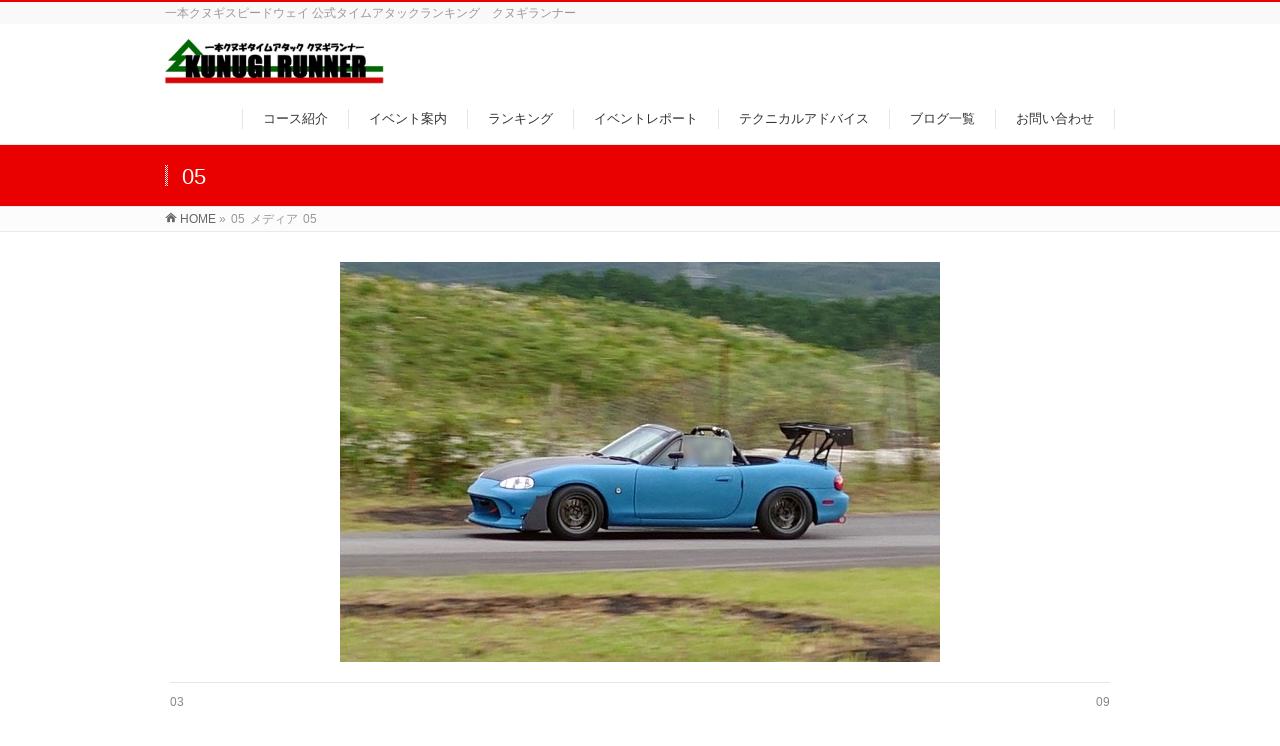

--- FILE ---
content_type: text/html; charset=UTF-8
request_url: https://kunugi-runner.com/2021/10/26/6562/05-77/
body_size: 6075
content:
<!DOCTYPE html>
<!--[if IE]>
<meta http-equiv="X-UA-Compatible" content="IE=Edge">
<![endif]-->
<html xmlns:fb="http://ogp.me/ns/fb#" lang="ja">
<head>
<script async src="//pagead2.googlesyndication.com/pagead/js/adsbygoogle.js"></script>
<script>
  (adsbygoogle = window.adsbygoogle || []).push({
    google_ad_client: "ca-pub-4038633114881679",
    enable_page_level_ads: true
  });
</script>
<!-- Global site tag (gtag.js) - Google Analytics -->
<script async src="https://www.googletagmanager.com/gtag/js?id=G-16EQWJ2VJT"></script>
<script>
  window.dataLayer = window.dataLayer || [];
  function gtag(){dataLayer.push(arguments);}
  gtag('js', new Date());

  gtag('config', 'G-16EQWJ2VJT');
</script>
<meta charset="UTF-8" />
<link rel="start" href="https://kunugi-runner.com" title="HOME" />

<meta id="viewport" name="viewport" content="width=device-width, initial-scale=1">
<title>05 | KUNUGI RUNNER</title>
<meta name="keywords" content="一本クヌギ,スピードウェイ,クヌギランナー,クヌギ,タイム,ランキング,大分,サーキット,いのしし,カート,ジムカーナ,ラリー" />
<link rel='dns-prefetch' href='//fonts.googleapis.com' />
<link rel='dns-prefetch' href='//s.w.org' />
<link rel="alternate" type="application/rss+xml" title="KUNUGI RUNNER &raquo; フィード" href="https://kunugi-runner.com/feed/" />
<link rel="alternate" type="application/rss+xml" title="KUNUGI RUNNER &raquo; コメントフィード" href="https://kunugi-runner.com/comments/feed/" />
<link rel="alternate" type="application/rss+xml" title="KUNUGI RUNNER &raquo; 05 のコメントのフィード" href="https://kunugi-runner.com/2021/10/26/6562/05-77/feed/" />
<meta name="description" content="一本クヌギスピードウェイ 公式タイムアタックランキング　クヌギランナー" />
<style type="text/css">.keyColorBG,.keyColorBGh:hover,.keyColor_bg,.keyColor_bg_hover:hover{background-color: #e90000;}.keyColorCl,.keyColorClh:hover,.keyColor_txt,.keyColor_txt_hover:hover{color: #e90000;}.keyColorBd,.keyColorBdh:hover,.keyColor_border,.keyColor_border_hover:hover{border-color: #e90000;}.color_keyBG,.color_keyBGh:hover,.color_key_bg,.color_key_bg_hover:hover{background-color: #e90000;}.color_keyCl,.color_keyClh:hover,.color_key_txt,.color_key_txt_hover:hover{color: #e90000;}.color_keyBd,.color_keyBdh:hover,.color_key_border,.color_key_border_hover:hover{border-color: #e90000;}</style>
		<script type="text/javascript">
			window._wpemojiSettings = {"baseUrl":"https:\/\/s.w.org\/images\/core\/emoji\/11\/72x72\/","ext":".png","svgUrl":"https:\/\/s.w.org\/images\/core\/emoji\/11\/svg\/","svgExt":".svg","source":{"concatemoji":"https:\/\/kunugi-runner.com\/wp\/wp-includes\/js\/wp-emoji-release.min.js?ver=4.9.26"}};
			!function(e,a,t){var n,r,o,i=a.createElement("canvas"),p=i.getContext&&i.getContext("2d");function s(e,t){var a=String.fromCharCode;p.clearRect(0,0,i.width,i.height),p.fillText(a.apply(this,e),0,0);e=i.toDataURL();return p.clearRect(0,0,i.width,i.height),p.fillText(a.apply(this,t),0,0),e===i.toDataURL()}function c(e){var t=a.createElement("script");t.src=e,t.defer=t.type="text/javascript",a.getElementsByTagName("head")[0].appendChild(t)}for(o=Array("flag","emoji"),t.supports={everything:!0,everythingExceptFlag:!0},r=0;r<o.length;r++)t.supports[o[r]]=function(e){if(!p||!p.fillText)return!1;switch(p.textBaseline="top",p.font="600 32px Arial",e){case"flag":return s([55356,56826,55356,56819],[55356,56826,8203,55356,56819])?!1:!s([55356,57332,56128,56423,56128,56418,56128,56421,56128,56430,56128,56423,56128,56447],[55356,57332,8203,56128,56423,8203,56128,56418,8203,56128,56421,8203,56128,56430,8203,56128,56423,8203,56128,56447]);case"emoji":return!s([55358,56760,9792,65039],[55358,56760,8203,9792,65039])}return!1}(o[r]),t.supports.everything=t.supports.everything&&t.supports[o[r]],"flag"!==o[r]&&(t.supports.everythingExceptFlag=t.supports.everythingExceptFlag&&t.supports[o[r]]);t.supports.everythingExceptFlag=t.supports.everythingExceptFlag&&!t.supports.flag,t.DOMReady=!1,t.readyCallback=function(){t.DOMReady=!0},t.supports.everything||(n=function(){t.readyCallback()},a.addEventListener?(a.addEventListener("DOMContentLoaded",n,!1),e.addEventListener("load",n,!1)):(e.attachEvent("onload",n),a.attachEvent("onreadystatechange",function(){"complete"===a.readyState&&t.readyCallback()})),(n=t.source||{}).concatemoji?c(n.concatemoji):n.wpemoji&&n.twemoji&&(c(n.twemoji),c(n.wpemoji)))}(window,document,window._wpemojiSettings);
		</script>
		<style type="text/css">
img.wp-smiley,
img.emoji {
	display: inline !important;
	border: none !important;
	box-shadow: none !important;
	height: 1em !important;
	width: 1em !important;
	margin: 0 .07em !important;
	vertical-align: -0.1em !important;
	background: none !important;
	padding: 0 !important;
}
</style>
<link rel='stylesheet' id='bbp-default-css'  href='https://kunugi-runner.com/wp/wp-content/plugins/bbpress/templates/default/css/bbpress.css?ver=2.5.14-6684' type='text/css' media='screen' />
<link rel='stylesheet' id='bsp-css'  href='https://kunugi-runner.com/wp/wp-content/plugins/bbp-style-pack/css/bspstyle.css?ver=4.1.10' type='text/css' media='screen' />
<link rel='stylesheet' id='dashicons-css'  href='https://kunugi-runner.com/wp/wp-includes/css/dashicons.min.css?ver=4.9.26' type='text/css' media='all' />
<link rel='stylesheet' id='Biz_Vektor_common_style-css'  href='https://kunugi-runner.com/wp/wp-content/themes/biz-vektor/css/bizvektor_common_min.css?ver=1.11.5' type='text/css' media='all' />
<link rel='stylesheet' id='Biz_Vektor_Design_style-css'  href='https://kunugi-runner.com/wp/wp-content/themes/biz-vektor/design_skins/003/css/003.css?ver=1.11.5' type='text/css' media='all' />
<link rel='stylesheet' id='Biz_Vektor_plugin_sns_style-css'  href='https://kunugi-runner.com/wp/wp-content/themes/biz-vektor/plugins/sns/style_bizvektor_sns.css?ver=4.9.26' type='text/css' media='all' />
<link rel='stylesheet' id='Biz_Vektor_add_web_fonts-css'  href='//fonts.googleapis.com/css?family=Droid+Sans%3A700%7CLato%3A900%7CAnton&#038;ver=4.9.26' type='text/css' media='all' />
<link rel='stylesheet' id='gdatt-attachments-css'  href='https://kunugi-runner.com/wp/wp-content/plugins/gd-bbpress-attachments/css/front.min.css?ver=4.1_b2410_free' type='text/css' media='all' />
<script type='text/javascript' src='https://kunugi-runner.com/wp/wp-content/plugins/bbp-style-pack/js/bsp_enqueue_submit.js?ver=4.9.26'></script>
<script type='text/javascript' src='https://kunugi-runner.com/wp/wp-includes/js/jquery/jquery.js?ver=1.12.4'></script>
<script type='text/javascript' src='https://kunugi-runner.com/wp/wp-includes/js/jquery/jquery-migrate.min.js?ver=1.4.1'></script>
<link rel='https://api.w.org/' href='https://kunugi-runner.com/wp-json/' />
<link rel="EditURI" type="application/rsd+xml" title="RSD" href="https://kunugi-runner.com/wp/xmlrpc.php?rsd" />
<link rel="wlwmanifest" type="application/wlwmanifest+xml" href="https://kunugi-runner.com/wp/wp-includes/wlwmanifest.xml" /> 
<link rel='shortlink' href='https://kunugi-runner.com/?p=6571' />
<link rel="alternate" type="application/json+oembed" href="https://kunugi-runner.com/wp-json/oembed/1.0/embed?url=https%3A%2F%2Fkunugi-runner.com%2F2021%2F10%2F26%2F6562%2F05-77%2F" />
<link rel="alternate" type="text/xml+oembed" href="https://kunugi-runner.com/wp-json/oembed/1.0/embed?url=https%3A%2F%2Fkunugi-runner.com%2F2021%2F10%2F26%2F6562%2F05-77%2F&#038;format=xml" />
<!-- [ BizVektor OGP ] -->
<meta property="og:site_name" content="KUNUGI RUNNER" />
<meta property="og:url" content="https://kunugi-runner.com/2021/10/26/6562/05-77/" />
<meta property="fb:app_id" content="" />
<meta property="og:type" content="article" />
<meta property="og:image" content="https://kunugi-runner.com/wp/wp-content/uploads/2020/06/eye_cl.jpg" />
<meta property="og:title" content="05 | KUNUGI RUNNER" />
<meta property="og:description" content="一本クヌギスピードウェイ 公式タイムアタックランキング　クヌギランナー" />
<!-- [ /BizVektor OGP ] -->
<!--[if lte IE 8]>
<link rel="stylesheet" type="text/css" media="all" href="https://kunugi-runner.com/wp/wp-content/themes/biz-vektor/design_skins/003/css/003_oldie.css" />
<![endif]-->
<link rel="SHORTCUT ICON" HREF="https//kunugi-runner.com/wp/wp-content/uploads/2018/11/favicon.ico" /><link rel="pingback" href="https://kunugi-runner.com/wp/xmlrpc.php" />
<style type="text/css" id="custom-background-css">
body.custom-background { background-color: #ffffff; }
</style>
<link rel="icon" href="https://kunugi-runner.com/wp/wp-content/uploads/2018/12/favicon-150x150.jpg" sizes="32x32" />
<link rel="icon" href="https://kunugi-runner.com/wp/wp-content/uploads/2018/12/favicon.jpg" sizes="192x192" />
<link rel="apple-touch-icon-precomposed" href="https://kunugi-runner.com/wp/wp-content/uploads/2018/12/favicon.jpg" />
<meta name="msapplication-TileImage" content="https://kunugi-runner.com/wp/wp-content/uploads/2018/12/favicon.jpg" />
		<style type="text/css">

a { color:#8224e3 }

#searchform input[type=submit],
p.form-submit input[type=submit],
form#searchform input#searchsubmit,
.content form input.wpcf7-submit,
#confirm-button input,
a.btn,
.linkBtn a,
input[type=button],
input[type=submit],
.sideTower li#sideContact.sideBnr a,
.content .infoList .rssBtn a { background-color:#e90000; }

.moreLink a { border-left-color:#e90000; }
.moreLink a:hover { background-color:#e90000; }
.moreLink a:after { color:#e90000; }
.moreLink a:hover:after { color:#fff; }

#headerTop { border-top-color:#e90000; }

.headMainMenu li:hover { color:#e90000; }
.headMainMenu li > a:hover,
.headMainMenu li.current_page_item > a { color:#e90000; }

#pageTitBnr { background-color:#e90000; }

.content h2,
.content h1.contentTitle,
.content h1.entryPostTitle,
.sideTower h3.localHead,
.sideWidget h4  { border-top-color:#e90000; }

.content h3:after,
.content .child_page_block h4:after { border-bottom-color:#e90000; }

.sideTower li#sideContact.sideBnr a:hover,
.content .infoList .rssBtn a:hover,
form#searchform input#searchsubmit:hover { background-color:#8224e3; }

#panList .innerBox ul a:hover { color:#8224e3; }

.content .mainFootContact p.mainFootTxt span.mainFootTel { color:#e90000; }
.content .mainFootContact .mainFootBt a { background-color:#e90000; }
.content .mainFootContact .mainFootBt a:hover { background-color:#8224e3; }

.content .infoList .infoCate a { background-color:fff5f5;color:#e90000; }
.content .infoList .infoCate a:hover { background-color:#8224e3; }

.paging span,
.paging a	{ color:#e90000;border-color:#e90000; }
.paging span.current,
.paging a:hover	{ background-color:#e90000; }

/* アクティブのページ */
.sideTower .sideWidget li > a:hover,
.sideTower .sideWidget li.current_page_item > a,
.sideTower .sideWidget li.current-cat > a	{ color:#e90000; background-color:fff5f5; }

.sideTower .ttBoxSection .ttBox a:hover { color:#e90000; }

#footMenu { border-top-color:#e90000; }
#footMenu .menu li a:hover { color:#e90000 }

@media (min-width: 970px) {
.headMainMenu li:hover li a:hover { color:#333; }
.headMainMenu li.current-page-item a,
.headMainMenu li.current_page_item a,
.headMainMenu li.current-menu-ancestor a,
.headMainMenu li.current-page-ancestor a { color:#333;}
.headMainMenu li.current-page-item a span,
.headMainMenu li.current_page_item a span,
.headMainMenu li.current-menu-ancestor a span,
.headMainMenu li.current-page-ancestor a span { color:#e90000; }
}

</style>
<!--[if lte IE 8]>
<style type="text/css">
.headMainMenu li:hover li a:hover { color:#333; }
.headMainMenu li.current-page-item a,
.headMainMenu li.current_page_item a,
.headMainMenu li.current-menu-ancestor a,
.headMainMenu li.current-page-ancestor a { color:#333;}
.headMainMenu li.current-page-item a span,
.headMainMenu li.current_page_item a span,
.headMainMenu li.current-menu-ancestor a span,
.headMainMenu li.current-page-ancestor a span { color:#e90000; }
</style>
<![endif]-->
<style type="text/css">
/*-------------------------------------------*/
/*	font
/*-------------------------------------------*/
h1,h2,h3,h4,h4,h5,h6,#header #site-title,#pageTitBnr #pageTitInner #pageTit,#content .leadTxt,#sideTower .localHead {font-family: "ヒラギノ角ゴ Pro W3","Hiragino Kaku Gothic Pro","メイリオ",Meiryo,Osaka,"ＭＳ Ｐゴシック","MS PGothic",sans-serif; }
#pageTitBnr #pageTitInner #pageTit { font-weight:lighter; }
#gMenu .menu li a strong {font-family: "ヒラギノ角ゴ Pro W3","Hiragino Kaku Gothic Pro","メイリオ",Meiryo,Osaka,"ＭＳ Ｐゴシック","MS PGothic",sans-serif; }
</style>
<link rel="stylesheet" href="https://kunugi-runner.com/wp/wp-content/themes/biz-vektor/style.css" type="text/css" media="all" />
<meta name="google-site-verification" content="gneQxcBgA-_0h0O3LVGvD7P2FDR75jh-GXjzsjy4Pyk" />
</head>

<body class="attachment attachment-template-default single single-attachment postid-6571 attachmentid-6571 attachment-jpeg custom-background two-column right-sidebar">

<div id="fb-root"></div>

<div id="wrap">

<!--[if lte IE 8]>
<div id="eradi_ie_box">
<div class="alert_title">ご利用の <span style="font-weight: bold;">Internet Exproler</span> は古すぎます。</div>
<p>あなたがご利用の Internet Explorer はすでにサポートが終了しているため、正しい表示・動作を保証しておりません。<br />
古い Internet Exproler はセキュリティーの観点からも、<a href="https://www.microsoft.com/ja-jp/windows/lifecycle/iesupport/" target="_blank" >新しいブラウザに移行する事が強く推奨されています。</a><br />
<a href="http://windows.microsoft.com/ja-jp/internet-explorer/" target="_blank" >最新のInternet Exproler</a> や <a href="https://www.microsoft.com/ja-jp/windows/microsoft-edge" target="_blank" >Edge</a> を利用するか、<a href="https://www.google.co.jp/chrome/browser/index.html" target="_blank">Chrome</a> や <a href="https://www.mozilla.org/ja/firefox/new/" target="_blank">Firefox</a> など、より早くて快適なブラウザをご利用ください。</p>
</div>
<![endif]-->

<!-- [ #headerTop ] -->
<div id="headerTop">
<div class="innerBox">
<div id="site-description">一本クヌギスピードウェイ 公式タイムアタックランキング　クヌギランナー</div>
</div>
</div><!-- [ /#headerTop ] -->

<!-- [ #header ] -->
<header id="header" class="header">
<div id="headerInner" class="innerBox">
<!-- [ #headLogo ] -->
<div id="site-title">
<a href="https://kunugi-runner.com/" title="KUNUGI RUNNER" rel="home">
<img src="https://kunugi-runner.com/wp/wp-content/uploads/2020/05/index_top2.jpg" alt="KUNUGI RUNNER" /></a>
</div>
<!-- [ /#headLogo ] -->

<!-- [ #headContact ] -->

	<!-- [ #gMenu ] -->
	<div id="gMenu">
	<div id="gMenuInner" class="innerBox">
	<h3 class="assistive-text" onclick="showHide('header');"><span>MENU</span></h3>
	<div class="skip-link screen-reader-text">
		<a href="#content" title="メニューを飛ばす">メニューを飛ばす</a>
	</div>
<div class="headMainMenu">
<div class="menu-%e3%83%98%e3%83%83%e3%83%80%e3%83%bc%e3%83%a1%e3%83%8b%e3%83%a5%e3%83%bc-container"><ul id="menu-%e3%83%98%e3%83%83%e3%83%80%e3%83%bc%e3%83%a1%e3%83%8b%e3%83%a5%e3%83%bc" class="menu"><li id="menu-item-199" class="menu-item menu-item-type-post_type menu-item-object-page"><a href="https://kunugi-runner.com/course/"><strong>コース紹介</strong></a></li>
<li id="menu-item-200" class="menu-item menu-item-type-post_type menu-item-object-page"><a href="https://kunugi-runner.com/event/"><strong>イベント案内</strong></a></li>
<li id="menu-item-201" class="menu-item menu-item-type-post_type menu-item-object-page"><a href="https://kunugi-runner.com/rank/"><strong>ランキング</strong></a></li>
<li id="menu-item-346" class="menu-item menu-item-type-post_type menu-item-object-page"><a href="https://kunugi-runner.com/blog/"><strong>イベントレポート</strong></a></li>
<li id="menu-item-203" class="menu-item menu-item-type-post_type menu-item-object-page"><a href="https://kunugi-runner.com/tech/"><strong>テクニカルアドバイス</strong></a></li>
<li id="menu-item-324" class="menu-item menu-item-type-custom menu-item-object-custom"><a href="https://kunugi-runner.com/category/ad_blog/"><strong>ブログ一覧</strong></a></li>
<li id="menu-item-204" class="menu-item menu-item-type-post_type menu-item-object-page"><a href="https://kunugi-runner.com/inquiry/"><strong>お問い合わせ</strong></a></li>
</ul></div>
</div>
</div><!-- [ /#gMenuInner ] -->
	</div>
	<!-- [ /#gMenu ] -->
<!-- [ /#headContact ] -->

</div>
<!-- #headerInner -->
</header>
<!-- [ /#header ] -->



<div id="pageTitBnr">
<div class="innerBox">
<div id="pageTitInner">
<h1 id="pageTit">
05</h1>
</div><!-- [ /#pageTitInner ] -->
</div>
</div><!-- [ /#pageTitBnr ] -->
<!-- [ #panList ] -->
<div id="panList">
<div id="panListInner" class="innerBox"><ul><li id="panHome" itemprop="itemListElement" itemscope itemtype="http://schema.org/ListItem"><a href="https://kunugi-runner.com" itemprop="item"><span itemprop="name">HOME</span></a> &raquo; </li><li itemprop="itemListElement" itemscope itemtype="http://schema.org/ListItem"><span itemprop="name">05</span></li><li itemprop="itemListElement" itemscope itemtype="http://schema.org/ListItem"><span itemprop="name">メディア</span></li><li itemprop="itemListElement" itemscope itemtype="http://schema.org/ListItem"><span itemprop="name">05</span></li></ul></div>
</div>
<!-- [ /#panList ] -->

<div id="main" class="main">
<!-- [ #container ] -->
<div id="container" class="innerBox">
	<!-- [ #content ] -->
	<div id="content" class="content wide">


				<div id="post-6571" class="post-6571 attachment type-attachment status-inherit hentry">

					<div class="entry-content">
						<div class="entry-attachment">
						<p class="attachment"><a href="https://kunugi-runner.com/2021/10/26/6562/09-68/" title="05" rel="attachment"><img width="600" height="400" src="https://kunugi-runner.com/wp/wp-content/uploads/2021/10/05-1.jpg" class="attachment-900x9999 size-900x9999" alt="" srcset="https://kunugi-runner.com/wp/wp-content/uploads/2021/10/05-1.jpg 600w, https://kunugi-runner.com/wp/wp-content/uploads/2021/10/05-1-300x200.jpg 300w" sizes="(max-width: 600px) 100vw, 600px" /></a></p>

						<div id="nav-below" class="navigation">
							<div class="nav-previous"><a href='https://kunugi-runner.com/2021/10/26/6562/03-81/'>03</a></div>
							<div class="nav-next"><a href='https://kunugi-runner.com/2021/10/26/6562/09-68/'>09</a></div>
						</div><!-- #nav-below -->
						</div><!-- .entry-attachment -->
						<div class="entry-caption"></div>


					</div><!-- .entry-content -->

				</div><!-- #post-## -->


	</div>
	<!-- [ /#content ] -->

</div>
<!-- [ /#container ] -->

</div><!-- #main -->

<div id="back-top">
<a href="#wrap">
	<img id="pagetop" src="https://kunugi-runner.com/wp/wp-content/themes/biz-vektor/js/res-vektor/images/footer_pagetop.png" alt="PAGETOP" />
</a>
</div>

<!-- [ #footerSection ] -->
<div id="footerSection">

	<div id="pagetop">
	<div id="pagetopInner" class="innerBox">
	<a href="#wrap">PAGETOP</a>
	</div>
	</div>

	<div id="footMenu">
	<div id="footMenuInner" class="innerBox">
		</div>
	</div>

	<!-- [ #footer ] -->
	<div id="footer">
	<!-- [ #footerInner ] -->
	<div id="footerInner" class="innerBox">
		<dl id="footerOutline">
		<dt><img src="https://kunugi-runner.com/wp/wp-content/uploads/2018/11/f_img.png" alt="KUNUGI RUNNER" /></dt>
		<dd>
				</dd>
		</dl>
		<!-- [ #footerSiteMap ] -->
		<div id="footerSiteMap">
</div>
		<!-- [ /#footerSiteMap ] -->
	</div>
	<!-- [ /#footerInner ] -->
	</div>
	<!-- [ /#footer ] -->

	<!-- [ #siteBottom ] -->
	<div id="siteBottom">
	<div id="siteBottomInner" class="innerBox">
	<div id="copy">Copyright &copy; <a href="https://kunugi-runner.com/" rel="home">KUNUGI RUNNER</a> All Rights Reserved.</div>	</div>
	</div>
	<!-- [ /#siteBottom ] -->
</div>
<!-- [ /#footerSection ] -->
</div>
<!-- [ /#wrap ] -->
<script type='text/javascript' src='https://kunugi-runner.com/wp/wp-includes/js/comment-reply.min.js?ver=4.9.26'></script>
<script type='text/javascript'>
/* <![CDATA[ */
var gdbbPressAttachmentsInit = {"max_files":"4","are_you_sure":"This operation is not reversible. Are you sure?"};
/* ]]> */
</script>
<script type='text/javascript' src='https://kunugi-runner.com/wp/wp-content/plugins/gd-bbpress-attachments/js/front.min.js?ver=4.1_b2410_free'></script>
<script type='text/javascript' src='https://kunugi-runner.com/wp/wp-includes/js/wp-embed.min.js?ver=4.9.26'></script>
<script type='text/javascript'>
/* <![CDATA[ */
var bv_sliderParams = {"slideshowSpeed":"3000","animation":"fade"};
/* ]]> */
</script>
<script type='text/javascript' src='https://kunugi-runner.com/wp/wp-content/themes/biz-vektor/js/biz-vektor-min.js?ver=1.11.5' defer='defer'></script>
</body>
</html>

--- FILE ---
content_type: text/html; charset=utf-8
request_url: https://www.google.com/recaptcha/api2/aframe
body_size: 267
content:
<!DOCTYPE HTML><html><head><meta http-equiv="content-type" content="text/html; charset=UTF-8"></head><body><script nonce="IiKutqpaYVZslsBay-Wqhg">/** Anti-fraud and anti-abuse applications only. See google.com/recaptcha */ try{var clients={'sodar':'https://pagead2.googlesyndication.com/pagead/sodar?'};window.addEventListener("message",function(a){try{if(a.source===window.parent){var b=JSON.parse(a.data);var c=clients[b['id']];if(c){var d=document.createElement('img');d.src=c+b['params']+'&rc='+(localStorage.getItem("rc::a")?sessionStorage.getItem("rc::b"):"");window.document.body.appendChild(d);sessionStorage.setItem("rc::e",parseInt(sessionStorage.getItem("rc::e")||0)+1);localStorage.setItem("rc::h",'1769715409051');}}}catch(b){}});window.parent.postMessage("_grecaptcha_ready", "*");}catch(b){}</script></body></html>